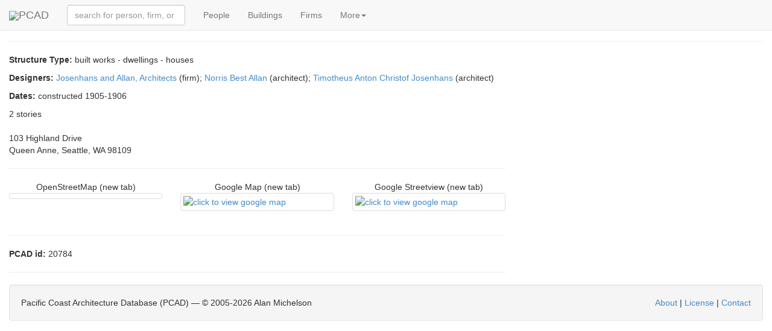

--- FILE ---
content_type: text/html; charset=utf-8
request_url: https://pcad.lib.washington.edu/building/20784/
body_size: 3200
content:
<!DOCTYPE html PUBLIC "-//W3C//DTD XHTML 1.1//EN" "http://www.w3.org/TR/xhtml11/DTD/xhtml11.dtd"><html xml:lang="en" xmlns="http://www.w3.org/1999/xhtml"><head><meta content="text/html; charset=utf-8" http-equiv="content-type"/><meta charset="utf-8"/><meta content="width=device-width, initial-scale=1" name="viewport"/><meta content="Read about Polson, Perry and Kate, House, Queen Anne, Seattle, WA -- historical significance, designers, and related information (structure type: built works - dwellings - houses) ." name="description"/><meta content="architecture urban planning design landscape interiors buildings structures history biography reference source encyclopedia" name="keywords"/><meta content="NOODP" name="robots"/><link href="/static/images/pcad-favicon.ico.png" rel="shortcut icon"/><title>PCAD - Polson, Perry and Kate, House, Queen Anne, Seattle, WA</title><script> var API_URL = '/api/'; var MEDIA_URL = '/media/'; var STATIC_URL = '/static/'; </script><link href="//netdna.bootstrapcdn.com/bootstrap/3.1.1/css/bootstrap.min.css" rel="stylesheet"/><link href="//cdnjs.cloudflare.com/ajax/libs/foundicons/3.0.0/foundation-icons.css" rel="stylesheet" type="text/css"/><script> var nameEQ = 'usertheme' + '='; var ca = document.cookie.split(';'); for(var i=0;i < ca.length;i++) { var c = ca[i]; while (c.charAt(0)==' ') c = c.substring(1,c.length); if (c.indexOf(nameEQ) == 0) userTheme = c.substring(nameEQ.length,c.length); else userTheme = null; } if (userTheme != null) { link = document.createElement( "link" ); link.href = "/static/css/bootswatch/" + userTheme; link.type = "text/css"; link.rel = "stylesheet"; document.getElementsByTagName( "head" )[0].appendChild(link); } </script><link href="/static/css/core-bundle.css?608314c1" rel="stylesheet" type="text/css"/><script src="//code.jquery.com/jquery-2.1.1.min.js" type="text/javascript"></script><script src="//cdnjs.cloudflare.com/ajax/libs/typeahead.js/0.10.4/typeahead.bundle.min.js" type="text/javascript"></script><script src="//netdna.bootstrapcdn.com/bootstrap/3.1.1/js/bootstrap.min.js" type="text/javascript"></script><script src="/static/js/core-bundle.js?706d2e23" type="text/javascript"></script><!--[if lt IE 9]><script src="//html5shim.googlecode.com/svn/trunk/html5.js"></script><![endif]--></head><body><nav class="navbar navbar-default navbar-fixed-top" role="navigation"><div class="container-fluid"><div class="navbar-header"><span class="navbar-left"><a class="navbar-brand" href="/"><img src="/static/images/logo-tiny.png"/>PCAD</a></span><button class="navbar-toggle collapsed" data-target="#navbar-collapsable" data-toggle="collapse" type="button"><span class="sr-only">Toggle navigation</span> <span class="icon-bar"></span> <span class="icon-bar"></span> <span class="icon-bar"></span></button></div><div class="collapse navbar-collapse" data-toggle="false" id="navbar-collapsable"><form class="navbar-form navbar-left" role="search"><div class="form-group"><span id="quick-lookup"><input class="typeahead form-control" placeholder="search for person, firm, or building" type="text"/></span></div></form><ul class="nav navbar-nav"><li><a href="/persons/">People</a></li><li><a href="/buildings/">Buildings</a></li><li><a href="/firms/">Firms</a></li><li class="dropdown"><a class="dropdown-toggle" data-toggle="dropdown" href="#">More<span class="caret"></span></a><ul class="dropdown-menu" role="menu"><li><a href="/publications/">Publications</a></li><li><a href="/exhibitions/">Exhibitions</a></li><li><a href="/images/">Images</a></li><li><a href="/blog/">Blog</a></li><li class="divider"></li><li data-target="#optionsPanel" data-toggle="modal"><a href="#">Display Options</a></li></ul></li></ul></div></div></nav><div aria-hidden="true" aria-labelledby="optionsPanelLabel" class="modal fade" id="optionsPanel" role="dialog" tabindex="-1"><div class="modal-dialog modal-lg"><div class="modal-content"><div class="modal-header"><button class="close" data-dismiss="modal" type="button"><span aria-hidden="true">×</span><span class="sr-only">Close</span></button><h4 class="modal-title" id="optionsPanelLabel">PCAD Display Options</h4></div><div class="modal-body"><div class="row"><div class="col-md-5"><h3>PCAD Display Options</h3><p><span">Choose Theme:<select id="theme-chooser"></select></span"></p><p>Select theme to display preview image.</p></div><div class="col-md-4"><div class="thumbnail"><img id="theme-thumbnail" style="height:200px;"/></div></div></div></div><div class="modal-footer"><button class="btn btn-default" id="optionsPanelClose" type="button">Close</button><button class="btn btn-primary" id="optionsPanelSave" type="button">Save changes</button></div></div></div></div><div class="container-fluid"><div class="page-header" style="margin-top:0"><h3><span class="glyphicon glyphicon-home"></span> Polson, Perry and Kate, House, Queen Anne, Seattle, WA <small>(1905-1906)</small></h3></div><p><strong>Structure Type:</strong> built works - dwellings - houses</p><p><strong>Designers:</strong> <a href="/firm/2044/">Josenhans and Allan, Architects</a> (firm); <a href="/person/3158/">Norris Best Allan</a> (architect); <a href="/person/2726/">Timotheus Anton Christof Josenhans</a> (architect)</p><p><strong>Dates:</strong> constructed 1905-1906</p><p>2 stories</p><div class="row"><div class="col-md-4 col-md-push-8"></div><div class="col-md-8 col-md-pull-4"><p></p><div class="row"><div class="col-xs-12">103 Highland Drive<br/> Queen Anne, Seattle, WA 98109</div></div><hr/><div class="row"><link href="/static/jslibs/openlayers/css/ol.css" rel="stylesheet" type="text/css"/><script src="/static/jslibs/openlayers/build/ol.js" type="text/javascript"></script><div class="col-sm-4"><div class="map-thumb-caption text-center">OpenStreetMap (new tab)</div><a class="thumbnail" href="http://www.openstreetmap.org/#map=15s/47.629543/-122.354971" target="_blank" title="OSM by latitude-longitude (opens in new tab)"><div alt="click to view OpenStreetMap" id="osm-fake-thumbnail" style="max-width:250px;max-height:250px;height:100%;margin-left:auto;margin-right:auto;"></div></a></div><script> map = new ol.Map({ target: 'osm-fake-thumbnail', controls: [], interactions: [], layers: [ new ol.layer.Tile({ source: new ol.source.OSM() }) ], view: new ol.View({ center: ol.proj.transform([-122.354971,47.629543], 'EPSG:4326', 'EPSG:3857'), zoom: 14 }) }); $('#osm-fake-thumbnail').data('map', map); $('#osm-fake-thumbnail').data('map').on('precompose', function(e) { $('#osm-fake-thumbnail').css('height', $('#gmap-thumbnail').css('height')); $('#osm-fake-thumbnail').data('map').updateSize(); }); $('#osm-fake-thumbnail').data('map').on('postrender', function(e) { $('#osm-fake-thumbnail').css('height', $('#gmap-thumbnail').css('height')); $('#osm-fake-thumbnail').data('map').updateSize(); }); $(document).ready(function() { $('#osm-fake-thumbnail').css('height', $('#gmap-thumbnail').css('height')); $('#osm-fake-thumbnail').data('map').updateSize(); }); $(window).resize(function() { $('#osm-fake-thumbnail').css('height', $('#gmap-thumbnail').css('height')); }); var container5 = $('#osm-fake-thumbnail').parent().parent().parent().parent().parent(); if (container5.hasClass('location-maps-collapse')) { container5.on('shown.bs.collapse', function(e) { $('#osm-fake-thumbnail').css('height', $('#gmap-thumbnail').css('height')); $('#osm-fake-thumbnail').data('map').updateSize(); }); } </script><div class="col-sm-4"><div class="map-thumb-caption text-center">Google Map (new tab)</div><a class="thumbnail" href="http://maps.google.com/maps?q=47.629543,-122.354971&amp;t=m" target="_blank" title="gmap by latitude-longitude (opens in new tab)"><img alt="click to view google map" id="gmap-thumbnail" src="/media/geo-images/gmap/21948.png"/></a></div><div class="col-sm-4"><div class="map-thumb-caption text-center">Google Streetview (new tab)</div><a class="thumbnail" href="http://maps.google.com/maps?layer=c&amp;cbll=47.629543,-122.354971&amp;cbp=" target="_blank" title="streetview by address (opens in new tab)"><img alt="click to view google map" src="/media/geo-images/gsv/21948.png"/></a></div></div><hr/><p></p><p><strong>PCAD id:</strong> 20784</p><hr/></div></div><div class="well pcad-footer"><span>Pacific Coast Architecture Database (PCAD) — © 2005-<script>document.write(new Date().getFullYear()); document.write(' ');</script>Alan Michelson</span> <span style="float:right"><p><a href="/about/">About</a> | <a href="/license/">License</a> | <a href="/contact/">Contact</a></p></span></div></div><script> (function(i,s,o,g,r,a,m){i['GoogleAnalyticsObject']=r;i[r]=i[r]||function(){ (i[r].q=i[r].q||[]).push(arguments)},i[r].l=1*new Date();a=s.createElement(o), m=s.getElementsByTagName(o)[0];a.async=1;a.src=g;m.parentNode.insertBefore(a,m) })(window,document,'script','//www.google-analytics.com/analytics.js','ga'); ga('create', 'UA-58854929-1', 'auto'); ga('send', 'pageview');</script></body></html>